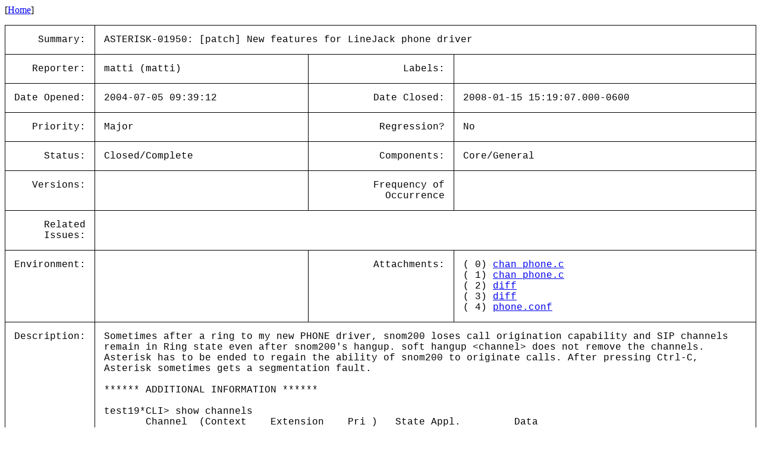

--- FILE ---
content_type: text/html; charset=utf-8
request_url: https://issues-archive.asterisk.org/ASTERISK-01950
body_size: 13611
content:

<html>
<head>
 <meta name="viewport" content="width=device-width, initial-scale=1">
<style>
    table.outer {
        border-collapse: collapse;
    }
    table.outer td {
        border: 1px solid;
        padding: 15px;
    }
    td {
        font-family: "Lucida Console", "Courier New", monospace;
        vertical-align: text-top;
    }

    .title {
        text-align: right;
    }

    table.inner td {
        border: 0px;
        padding: 5px;
    }

</style>
<title>ASTERISK-01950: [patch] New features for LineJack phone driver</title></head>
<body>
[<a href='/'>Home</a>]<p><table class='outer'>
<tr><td class='title'>Summary:</td><td colspan=3>ASTERISK-01950: [patch] New features for LineJack phone driver</td></tr>
<tr><td class='title'>Reporter:</td><td>matti (matti)</td><td class='title'>Labels:</td><td></td></tr>
<tr><td class='title'>Date Opened:</td><td>2004-07-05 09:39:12</td><td class='title'>Date Closed:</td><td>2008-01-15 15:19:07.000-0600</td></tr>
<tr><td class='title'>Priority:</td><td>Major</td><td class='title'>Regression?</td><td>No</td></tr>
<tr><td class='title'>Status:</td><td>Closed/Complete</td><td class='title'>Components:</td><td>Core/General </td></tr>
<tr><td class='title'>Versions:</td><td></td><td class='title'>Frequency of<br>Occurrence</td><td></td></tr>
<tr><td class='title'>Related<br>Issues:</td><td colspan=3><table class='inner'></table></td></tr>
<tr><td class='title'>Environment:</td><td></td><td class='title'>Attachments:</td><td>( 0) <a href='../attachments/01/ASTERISK-01950/00-chan_phone.c'>chan_phone.c</a><br>( 1) <a href='../attachments/01/ASTERISK-01950/01-chan_phone.c'>chan_phone.c</a><br>( 2) <a href='../attachments/01/ASTERISK-01950/02-diff'>diff</a><br>( 3) <a href='../attachments/01/ASTERISK-01950/03-diff'>diff</a><br>( 4) <a href='../attachments/01/ASTERISK-01950/04-phone.conf'>phone.conf</a><br></td></tr>
<tr><td class='title'>Description:</td><td colspan=3>Sometimes after a ring to my new PHONE driver, snom200 loses call origination capability and SIP channels remain in Ring state even after snom200&#x27;s hangup. soft hangup &lt;channel&gt; does not remove the channels. Asterisk has to be ended to regain the ability of snom200 to originate calls. After pressing Ctrl-C, Asterisk sometimes gets a segmentation fault.<br>
<br>
****** ADDITIONAL INFORMATION ******<br>
<br>
test19*CLI&gt; show channels<br>
 &nbsp; &nbsp; &nbsp; &nbsp;Channel &nbsp;(Context &nbsp; &nbsp;Extension &nbsp; &nbsp;Pri ) &nbsp; State Appl. &nbsp; &nbsp; &nbsp; &nbsp; Data<br>
<br>
 &nbsp; SIP/254-2459 &nbsp;(sip-in &nbsp; &nbsp; 910* &nbsp; &nbsp; &nbsp; &nbsp; 1 &nbsp; ) &nbsp; &nbsp;Ring Dial &nbsp; &nbsp; &nbsp; &nbsp; &nbsp;Phone/phon<br>
e0/BYEXTENSION|50<br>
 &nbsp; SIP/254-060d &nbsp;(sip-in &nbsp; &nbsp; 910* &nbsp; &nbsp; &nbsp; &nbsp; 1 &nbsp; ) &nbsp; &nbsp;Ring Dial &nbsp; &nbsp; &nbsp; &nbsp; &nbsp;Phone/phon<br>
e0/BYEXTENSION|50<br>
 &nbsp; SIP/254-e9cf &nbsp;(sip-in &nbsp; &nbsp; 910* &nbsp; &nbsp; &nbsp; &nbsp; 1 &nbsp; ) &nbsp; &nbsp;Ring Dial &nbsp; &nbsp; &nbsp; &nbsp; &nbsp;Phone/phon<br>
e0/BYEXTENSION|50<br>
3 active channel(s)<br>
<br>
<br>
gdb after pressing Ctrl-C:<br>
Executing last minute cleanups<br>
 &nbsp;== Destroying any remaining musiconhold processes<br>
Huh? &nbsp;Child handler, but nobody there?<br>
<br>
Program exited normally.<br>
<br>
<br>
Output from Asterisk after pressing Ctrl-C:<br>
Jul &nbsp;5 17:21:37 WARNING[229390]: chan_sip.c:2034 sip_new: Unable to allocate cha<br>
nnel structure<br>
Jul &nbsp;5 17:21:37 NOTICE[229390]: chan_sip.c:6864 handle_request: Unable to create<br>
/find channel<br>
Jul &nbsp;5 17:21:40 WARNING[229390]: chan_sip.c:2034 sip_new: Unable to allocate cha<br>
nnel structure<br>
Jul &nbsp;5 17:21:40 NOTICE[229390]: chan_sip.c:6864 handle_request: Unable to create<br>
/find channel<br>
Jul &nbsp;5 17:21:44 WARNING[229390]: chan_sip.c:2034 sip_new: Unable to allocate cha<br>
nnel structure<br>
Jul &nbsp;5 17:21:44 NOTICE[229390]: chan_sip.c:6864 handle_request: Unable to create<br>
/find channel<br>
Executing last minute cleanups<br>
 &nbsp;== Destroying any remaining musiconhold processes<br>
Segmentation fault</td></tr>
<tr><td class='title'>Comments:</td><td colspan=3>By: matti (matti) 2004-07-05 09:44:35<br><br>Operating system: SuSE Linux 2.4.21<br>
Asterisk version: CVS-HEAD-06/29/04-14:58:41<br><hr>
By: Tilghman Lesher (tilghman) 2004-07-05 10:01:11<br><br>Not really related to your problem, but you should stop using BYEXTENSION in your dialplan; use ${EXTEN} instead.<br><hr>
By: Tilghman Lesher (tilghman) 2004-07-05 10:03:16<br><br>I&#x27;m wondering if this is a SIP problem or a Linejack problem. &nbsp;Could you eliminate one or the other from your setup and try to replicate the problem?<br><hr>
By: matti (matti) 2004-07-06 07:37:24<br><br>The problem seems to be that chan_phone.c function restart_monitor kills the do_monitor thread holding the iflock mutex. The fix is that restart_monitor gets the iflock mutex before killing the do_monitor thread. I attach a fixed chan_phone.c file including new features.<br><hr>
By: Mark Spencer (markster) 2004-07-07 09:02:22<br><br>We need a &quot;cvs diff -u&quot; as an attachment, and we will need a disclaimer if the patch is non-trivial.<br><hr>
By: matti (matti) 2004-07-19 09:18:20<br><br>chan_phone.o became deadlocked when owner was set outside do_monitor.<br>
As a fix, I replaced a while statement with a for statement, so that the continue statement would move to the next interface. I also removed the &quot;Whoa... I&#x27;m owned but found&quot; warning because it does not seem to hurt. However, sometimes call attempts from Phone to SIP failed to be noticed by chan_phone.o.<br>
<br>
I also removed the decreasing of use count in function phone_check_exception because the use count would become negative after hangup.<br><hr>
By: twisted (twisted) 2004-08-09 12:15:23<br><br>Is there any interest still here? &nbsp;Also, Matti, have you disclaimed with digium?<br><hr>
By: matti (matti) 2004-08-10 06:03:20<br><br>I still have interest. I have not yet disclaimed with Digium. Should I do it before my patch is accepted or after?<br>
<br>
I attached a new chan_phone.c whose function phone_request is able to select a channel that supports the desired format.<br>
It also queries the driver about codecs if mode is MODE_FXS.<br>
I also reverted to the decreasing of use count in function phone_check_exception because the use count seemed to work now.<br>
I added support for image and video formats.<br><hr>
By: matti (matti) 2004-08-10 07:21:23<br><br>When I called from a Phone and hang up, I still got the following warning:<br>
Aug 10 14:49:28 WARNING[376847]: Usecnt &lt; 0???<br>
<br>
I guess the decreasing of Usecnt should be removed from phone_check_exception after all.<br><hr>
By: twisted (twisted) 2004-08-11 21:30:54<br><br>the disclaimer must be filed PRIOR to acceptance of non-trivial patches into cvs. (trivial = text adjustments, typo corrections, correction of calculations, and the like)<br><hr>
By: matti (matti) 2004-08-13 09:55:36<br><br>I attached new chan_phone.c file that does not decrease use count in phone_check_exception. <br>
<br>
It also does not check the validity of an extension in the MODE_FXS mode until there are no digits left. I had a problem with the old code and variable-length telephone numbers: I could not think of any extensions.conf that would have handled all lengths correctly.<br>
<br>
I guess new patches should be tested well before they are accepted into CVS. Therefore, I think there is no hurry to file a disclaimer now.<br><hr>
By: Tilghman Lesher (tilghman) 2004-08-13 11:24:14<br><br>You have a potential chicken-and-egg problem, there, Matti. &nbsp;People aren&#x27;t going to test your patch until you have a disclaimer on file. &nbsp;Just get it in and get it over with.<br><hr>
By: twisted (twisted) 2004-08-25 18:18:20<br><br>Reminder sent to Matti<br>
<br>
Matti, we need a disclaimer to continue with this bug.<br><hr>
By: matti (matti) 2004-08-30 06:18:13<br><br>I attach a new version of chan_phone.c that does not warn about PHONE_RING_START failing. I found out that such warnings are disturbing if some channels cannot be used and are skipped.<br>
<br>
The disclaimer should be sent today.<br><hr>
By: twisted (twisted) 2004-10-01 12:00:57<br><br>It&#x27;s been a month. &nbsp;Has the disclaimer been filed? &nbsp;Can we clean up the files here? &nbsp;What&#x27;s the status?<br><hr>
By: matti (matti) 2004-10-04 01:23:12<br><br>I filed the disclaimer on behalf of Tumsan Oy on the 31st of August.<br><hr>
By: twisted (twisted) 2004-10-27 16:32:15<br><br>Okay. &nbsp;I&#x27;m going to ask for updates again here, as the last file was on 8-30-04. &nbsp;Update required to continue...<br>
<br>
--Housekeeping<br><hr>
By: twisted (twisted) 2004-11-14 21:30:38.000-0600<br><br>No update, no continue. &nbsp;Closing for lack of interest. <br>
<br>
--Houskeeping<br><hr>
By: matti (matti) 2004-11-15 00:27:57.000-0600<br><br>I posted files.<br><hr>
By: twisted (twisted) 2004-11-15 00:32:29.000-0600<br><br>posting files the day after I ask for an update does not constitute as activity. &nbsp;I will, however give another week for some real activity on this one, since you have responded.<br>
<br>
<br>
I *DO* however, need to clean up the files.. may I remove all but the ones for 10-28-04?<br><hr>
By: matti (matti) 2004-11-15 01:01:53.000-0600<br><br>You may remove all files but the ones for 10-28-04.<br>
<br>
What kind of activity do you expect?<br><hr>
By: twisted (twisted) 2004-12-01 00:49:37.000-0600<br><br>Removed all but files from 10-28-04 (my birthday!).<br>
<br>
The kind of activity expected is either expressed interest, testing notes, or advancements.<br>
<br>
Thanks!<br><hr>
By: matti (matti) 2004-12-01 01:23:44.000-0600<br><br>I have tested my patch and it works and eliminates the two bugs I mentioned: hanging and usecount warning.<br><hr>
By: twisted (twisted) 2004-12-15 20:41:31.000-0600<br><br>YAUR - Yet another update request.<br>
<br>
--Housekeeping<br><hr>
By: matti (matti) 2004-12-16 02:52:51.000-0600<br><br>I changed ast-&gt;blocking to flag, added Linux 2.6 includes and removed one of my previous unnecessary mode dependencies. <br>
Calls still go fine to both directions.<br><hr>
By: twisted (twisted) 2004-12-28 11:01:46.000-0600<br><br>Reminder sent to markster<br>
<br>
markster, is this futile? &nbsp;Apparently not many people to test on quicknet linejacks, and poster is trying to keep this going. &nbsp;Any chance this can get added to cvs head?<br><hr>
By: khb (khb) 2004-12-28 15:18:15.000-0600<br><br>I never had a problem with SNOM200&#x27;s calling Phone channel (but then I am using a modified phone driver as well) or vice versa.<br>
Is this the issue?<br>
The patch adds a mode &quot;FXS&quot; it seems. &nbsp;What are the features of the mode?<br>
It&#x27;s confusing to name it FXS at least, since both the &quot;immediate&quot; and the &quot;dialtone&quot; mode are FXS modes. &nbsp;So there should be some meaningful distinction in the name as to what this new mode does differently. &nbsp; If this is just a fix to the FXS behavior, then the existing modes should be fixed instead.<br>
Please provided an updated phone.conf file to document what the differences are, if this does go any further.<br>
<br>
edited on: 12-28-04 15:22<br><hr>
By: khb (khb) 2004-12-28 15:46:01.000-0600<br><br>After re-reading this thread,<br>
I am wondering just what the purpose of the patch was.<br>
It advertises new features, but never mentions really what those are,<br>
other than support for image and video?<br>
How does that work for an analog phone (-line)?<br>
The gist of this seems to be SIP problems with SNOM 200 phones,<br>
and I don&#x27;t see the connection with chan_phone. It seems the SIP<br>
channel locks up and therefore SIP phones can&#x27;t operate. I would think<br>
this is not specific to SNOM200&#x27;s.<br>
It&#x27;s been months since the initial report. Does the currentstock phone driver work for you with the current stock SIP driver?<br><hr>
By: matti (matti) 2004-12-29 02:30:25.000-0600<br><br>One issue was that the Phone channel became deadlocked when called from SNOM, but that deadlock is probably not specific to SNOM or SIP but to the Phone channel library in Asterisk.<br>
<br>
The patch adds a mode &quot;FXS&quot;. The main feature of the mode is sending dialled digits to the device. Other feature is that digits dialled from the Phone side are not matched in the dialplan as long as there are unhandled digits left.<br>
<br>
Another new feature is support for data such as image and video.<br>
That requires a special device and driver to work with an analog phone (-line).<br>
<br>
edited on: 12-29-04 02:33<br><hr>
By: Mark Spencer (markster) 2004-12-30 19:21:34.000-0600<br><br>Merged in CVS, thanks!<br><hr>
By: Russell Bryant (russell) 2005-01-02 20:59:29.000-0600<br><br>This patch does not apply to the stable branch ...<br>
<br>
If you would like these changes in the 1.0 branch, please re-open and provide a patch.<br>
<br>
Thanks!<br><hr>
By: Digium Subversion (svnbot) 2008-01-15 15:19:07.000-0600<br><br>Repository: asterisk<br>
Revision: 4615<br>
<br>
U &nbsp; trunk/channels/chan_phone.c<br>
<br>
------------------------------------------------------------------------<br>
r4615 | markster | 2008-01-15 15:19:06 -0600 (Tue, 15 Jan 2008) | 2 lines<br>
<br>
Phone driver updates (bug ASTERISK-1950)<br>
<br>
------------------------------------------------------------------------<br>
<br>
http://svn.digium.com/view/asterisk?view=rev&amp;revision=4615<br><hr>
</table>
</body></html>
